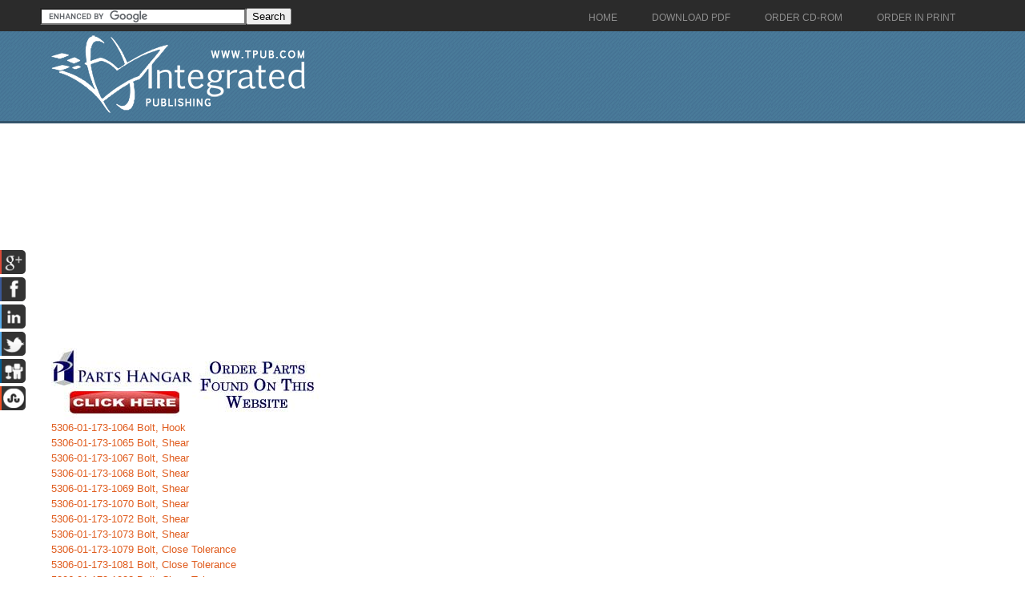

--- FILE ---
content_type: text/html; charset=ISO-8859-1
request_url: https://bolts.tpub.com/261/
body_size: 3208
content:
<!DOCTYPE html PUBLIC "-//W3C//DTD XHTML 1.0 Transitional//EN" "http://www.w3.org/TR/xhtml1/DTD/xhtml1-transitional.dtd">

<html xmlns="http://www.w3.org/1999/xhtml">
	<HEAD>
	<TITLE>5365 Bolts - 261</TITLE>
	<meta name="robots" content="index, follow" />
	<meta name="viewport" content="width=device-width, initial-scale=1, maximum-scale=1">
	<meta http-equiv="Content-Type" content="text/html; charset=UTF-8" />
	<link href="//www.tpub.com/css/style99.css" rel="stylesheet" type="text/css" />
	<link href="//www.tpub.com/css/respon.css" rel="stylesheet" type="text/css" />
	<script src="//ajax.googleapis.com/ajax/libs/jquery/2.1.0/jquery.min.js"></script>

	<link rel="stylesheet" href="//www.tpub.com/social/css/social.css" type="text/css" />
	<script src="//www.tpub.com/social/js/socialbars.js" type="text/javascript"></script>


	<!--ui_totop START -->
	<link href="//www.tpub.com/ui_totop/css/ui.totop.css" rel="stylesheet" />
	<!-- <script src="//www.tpub.com/ui_totop/js/jquery.ui.totop.js" charset="utf-8"></script> -->

	<script src="//ajax.googleapis.com/ajax/libs/jqueryui/1.10.4/jquery-ui.min.js"></script>
	<!-- ui_totop END -->
	<!-- superfish -->
	<link rel="stylesheet" media="screen" href="//www.tpub.com/superfish/css/superfish.css" />
	<script src="//www.tpub.com/superfish/js/superfish-1.4.8/js/hoverIntent.js"></script>
	<script src="//www.tpub.com/superfish/js/superfish-1.4.8/js/superfish.js"></script>
	<script src="//www.tpub.com/superfish/js/superfish-1.4.8/js/supersubs.js"></script>
	<script src="//www.tpub.com/js/selectnav.min.js"></script>
	<!-- ENDS superfish -->

	</HEAD>
	<BODY>

<div id="socialside">
</div>

    <div class="body_pattern">
      <div class="header_res">
        <div class="main_resize">


          <div class="header_res_text">
          <div class="header_res_text_search"><form action="//www.google.com" id="cse-search-box" target="_blank"><div><input type="hidden" name="cx" value="partner-pub-8029680191306394:9289819292" /><input type="hidden" name="ie" value="UTF-8" /><input type="text" name="q" size="30" /><input type="submit" name="sa" value="Search" /></div></form><script type="text/javascript" src="//www.google.com/coop/cse/brand?form=cse-search-box&amp;lang=en"></script></div>
          </div>

          <nav> 
		<ul id="nav" class="sf-menu">
		  <li><a href="//www.tpub.com" class="menu_navigation"><span>Home</span></a>
		  <li><a href="http://archive.tpub-products.com" class="menu_navigation"><span>Download PDF</span></a></li>
		  <li><a href="http://www.oneondemand.com" class="menu_navigation"><span>Order CD-ROM</span></a></li>
		  <li><a href="http://archive.tpub-products.com" class="menu_navigation"><span>Order in Print</span></a></li>
		</ul>
          </nav>
          <!-- /menu -->
          <div class="clr"></div>
          <div class="logo"><a href="//www.tpub.com/"><img src="//www.tpub.com/images/logo.png"></a></div>
	<div class="naviwhole">
<!-- leftnavi -->

<!-- rightnavi -->




</div>
          <div class="RSS"> 
</div>
          <div class="clr"></div>
        </div>
        <div class="clr"></div>
        
        <!--main_resize end  -->
        <div class="clr"></div>
      </div>
      <div class="clr"></div>
      <div class="main_resize" id="gallery">
        <div class="columns">
          <div class="clr"></div>
          <div class="content_blog">
		<script async src="//pagead2.googlesyndication.com/pagead/js/adsbygoogle.js"></script>
		<!-- Tpub-Top -->
		<ins class="adsbygoogle"
		     style="display:block"
		     data-ad-client="ca-pub-8029680191306394"
		     data-ad-slot="6477295296"
		     data-ad-format="auto"></ins>
		<script>
		(adsbygoogle = window.adsbygoogle || []).push({});
		</script>            
          </div>
            <div class="some_blog">
		<a href="http://www.partshangar.com/rfq.htm" target="_blank"><img src="//www.tpub.com/parts.jpg"></a>
            </div>
          <div class="clr"></div>
        </div>
        

        <div class="columns">
          <div class="clr"></div>
          <div class="content_blog">
		<div class="pos1"><a href="01-173-1064.htm">5306-01-173-1064 Bolt, Hook</a><br><a href="01-173-1065.htm">5306-01-173-1065 Bolt, Shear</a><br><a href="01-173-1067.htm">5306-01-173-1067 Bolt, Shear</a><br><a href="01-173-1068.htm">5306-01-173-1068 Bolt, Shear</a><br><a href="01-173-1069.htm">5306-01-173-1069 Bolt, Shear</a><br><a href="01-173-1070.htm">5306-01-173-1070 Bolt, Shear</a><br><a href="01-173-1072.htm">5306-01-173-1072 Bolt, Shear</a><br><a href="01-173-1073.htm">5306-01-173-1073 Bolt, Shear</a><br><a href="01-173-1079.htm">5306-01-173-1079 Bolt, Close Tolerance</a><br><a href="01-173-1081.htm">5306-01-173-1081 Bolt, Close Tolerance</a><br><a href="01-173-1082.htm">5306-01-173-1082 Bolt, Close Tolerance</a><br><a href="01-173-1083.htm">5306-01-173-1083 Bolt, Close Tolerance</a><br><a href="01-173-1084.htm">5306-01-173-1084 Bolt, Close Tolerance</a><br><a href="01-173-1085.htm">5306-01-173-1085 Bolt, Close Tolerance</a><br><a href="01-173-1086.htm">5306-01-173-1086 Bolt, Close Tolerance</a><br><a href="01-173-1087.htm">5306-01-173-1087 Bolt, Close Tolerance</a><br><a href="01-173-1175.htm">5306-01-173-1175 Rod, Threaded End</a><br><a href="01-173-3350.htm">5306-01-173-3350 Bolt</a><br><a href="01-173-3353.htm">5306-01-173-3353 Bolt</a><br><a href="01-173-3355.htm">5306-01-173-3355 Bolt</a><br><a href="01-173-3357.htm">5306-01-173-3357 Bolt</a><br><a href="01-173-3497.htm">5306-01-173-3497 Bolt, Machine</a><br><a href="01-173-3498.htm">5306-01-173-3498 Bolt, Machine</a><br><a href="01-173-3500.htm">5306-01-173-3500 Bolt, Eye</a><br><a href="01-173-3503.htm">5306-01-173-3503 Bolt, Shoulder</a><br><a href="01-173-3524.htm">5306-01-173-3524 Bolt, U</a><br><a href="01-173-3525.htm">5306-01-173-3525 Bolt, Internal Wrenching</a><br><a href="01-173-3537.htm">5306-01-173-3537 Bolt, Shear</a><br><a href="01-173-3538.htm">5306-01-173-3538 Bolt, Shear</a><br><a href="01-173-3539.htm">5306-01-173-3539 Bolt, Shear</a><br><a href="01-173-3540.htm">5306-01-173-3540 Bolt, Shear</a><br><a href="01-173-3541.htm">5306-01-173-3541 Bolt, Shear</a><br><a href="01-173-3542.htm">5306-01-173-3542 Bolt, Shear</a><br><a href="01-173-3544.htm">5306-01-173-3544 Bolt, Shear</a><br><a href="01-173-3545.htm">5306-01-173-3545 Bolt, Shear</a><br><a href="01-173-3546.htm">5306-01-173-3546 Bolt, Shear</a><br><a href="01-173-3547.htm">5306-01-173-3547 Bolt, Shear</a><br><a href="01-173-3548.htm">5306-01-173-3548 Bolt, Shear</a><br><a href="01-173-3549.htm">5306-01-173-3549 Bolt, Shear</a><br><a href="01-173-3566.htm">5306-01-173-3566 Bolt, Close Tolerance</a><br><a href="01-173-3568.htm">5306-01-173-3568 Bolt, Close Tolerance</a><br><a href="01-173-3569.htm">5306-01-173-3569 Bolt, Close Tolerance</a><br><a href="01-173-3571.htm">5306-01-173-3571 Bolt, Close Tolerance</a><br><a href="01-173-3574.htm">5306-01-173-3574 Bolt, Close Tolerance</a><br><a href="01-173-4787.htm">5306-01-173-4787 Bolt, Shoulder</a><br><a href="01-173-5029.htm">5306-01-173-5029 Bolt, Machine</a><br><a href="01-173-5030.htm">5306-01-173-5030 Bolt, Machine</a><br><a href="01-173-5031.htm">5306-01-173-5031 Bolt, Machine</a><br><a href="01-173-5032.htm">5306-01-173-5032 Bolt, Machine</a><br><a href="01-173-5033.htm">5306-01-173-5033 Bolt, Machine</a><br><a href="01-173-5034.htm">5306-01-173-5034 Bolt, Close Tolerance</a><br><a href="01-173-5364.htm">5306-01-173-5364 Bolt, Self Wrenching Assembly</a><br><a href="01-173-5834.htm">5306-01-173-5834 Bolt, Shear</a><br><a href="01-173-5856.htm">5306-01-173-5856 Bolt, Machine</a><br><a href="01-173-6293.htm">5306-01-173-6293 Bolt</a><br><a href="01-173-6294.htm">5306-01-173-6294 Bolt</a><br><a href="01-173-6452.htm">5306-01-173-6452 Bolt Differential</a><br><a href="01-173-6501.htm">5306-01-173-6501 Bolt</a><br><a href="01-173-6503.htm">5306-01-173-6503 Bolt</a><br><a href="01-173-6529.htm">5306-01-173-6529 Bolt, Machine</a><br><a href="01-173-6530.htm">5306-01-173-6530 Bolt, Machine</a><br><a href="01-173-6531.htm">5306-01-173-6531 Bolt, Machine</a><br><a href="01-173-6532.htm">5306-01-173-6532 Bolt, Machine</a><br><a href="01-173-6778.htm">5306-01-173-6778 Bolt, Machine</a><br><a href="01-173-6779.htm">5306-01-173-6779 Bolt, Machine</a><br><a href="01-173-6780.htm">5306-01-173-6780 Bolt, Shoulder</a><br><a href="01-173-6789.htm">5306-01-173-6789 Bolt, Hook</a><br><a href="01-173-6790.htm">5306-01-173-6790 Bolt, Machine</a><br><a href="01-173-6791.htm">5306-01-173-6791 Bolt, Machine</a><br><a href="01-173-6796.htm">5306-01-173-6796 Bolt, Shear</a><br><a href="01-173-6800.htm">5306-01-173-6800 Bolt, Close Tolerance</a><br><a href="01-173-7025.htm">5306-01-173-7025 Bolt, Machine</a><br><a href="01-173-7122.htm">5306-01-173-7122 Bolt</a><br><a href="01-173-7165.htm">5306-01-173-7165 Rod, Threaded End</a><br><a href="01-173-7281.htm">5306-01-173-7281 Bolt, Externally Relieved Body</a><br><a href="01-173-7816.htm">5306-01-173-7816 Bolt, Machine</a><br><a href="01-173-7817.htm">5306-01-173-7817 Bolt, Machine</a><br><a href="01-173-8034.htm">5306-01-173-8034 Bolt, Internal Wrenching</a><br><a href="01-173-8567.htm">5306-01-173-8567 Bolt, Externally Relieved Body</a><br><a href="01-173-9183.htm">5306-01-173-9183 Bolt, Machine</a><br><a href="01-173-9184.htm">5306-01-173-9184 Bolt, Machine</a><br><a href="01-173-9246.htm">5306-01-173-9246 Bolt, Shoulder</a><br><a href="01-173-9284.htm">5306-01-173-9284 Bolt, Shear</a><br><a href="01-173-9285.htm">5306-01-173-9285 Bolt, Shear</a><br><a href="01-173-9433.htm">5306-01-173-9433 Bolt</a><br><a href="01-173-9454.htm">5306-01-173-9454 Bolt, Shoulder</a><br><a href="01-173-9466.htm">5306-01-173-9466 Bolt, Shear</a><br><a href="01-173-9537.htm">5306-01-173-9537 Bolt, Machine</a><br><a href="01-173-9539.htm">5306-01-173-9539 Bolt, Eye</a><br><a href="01-173-9540.htm">5306-01-173-9540 Bolt, Machine</a><br><a href="01-174-0176.htm">5306-01-174-0176 Bolt, Special</a><br><a href="01-174-0370.htm">5306-01-174-0370 Bolt, Machine</a><br><a href="01-174-0371.htm">5306-01-174-0371 Bolt, Machine</a><br><a href="01-174-0373.htm">5306-01-174-0373 Bolt, Machine</a><br><a href="01-174-0374.htm">5306-01-174-0374 Bolt, Machine</a><br><a href="01-174-0376.htm">5306-01-174-0376 Bolt, Machine</a><br><a href="01-174-0379.htm">5306-01-174-0379 Bolt, Machine</a><br><a href="01-174-0508.htm">5306-01-174-0508 Bolt, Machine</a><br><a href="01-174-0509.htm">5306-01-174-0509 Bolt, Eye</a><br><a href="01-174-0514.htm">5306-01-174-0514 Bolt, U</a><br><a href="01-174-0515.htm">5306-01-174-0515 Bolt, Internal Wrenching</a><br><a href="01-174-0516.htm">5306-01-174-0516 Bolt, Machine</a><br><a href="01-174-0529.htm">5306-01-174-0529 Bolt, Close Tolerance</a><br><a href="01-174-1489.htm">5306-01-174-1489 Bolt, Machine</a><br><a href="01-174-2274.htm">5306-01-174-2274 Bolt, U</a><br><a href="01-174-2473.htm">5306-01-174-2473 Bolt</a><br><a href="01-174-2486.htm">5306-01-174-2486 Bolt Assembly</a><br><a href="01-174-2553.htm">5306-01-174-2553 Bolt</a><br><a href="01-174-2623.htm">5306-01-174-2623 Bolt, Machine</a><br><a href="01-174-2624.htm">5306-01-174-2624 Bolt, Machine</a><br><a href="01-174-2625.htm">5306-01-174-2625 Bolt, Machine</a><br><a href="01-174-2711.htm">5306-01-174-2711 Bolt, Machine</a><br><a href="01-174-2739.htm">5306-01-174-2739 Rod, Threaded End</a><br><a href="01-174-2862.htm">5306-01-174-2862 Bolt, Machine</a><br><a href="01-174-2863.htm">5306-01-174-2863 Bolt, Machine</a><br><a href="01-174-2864.htm">5306-01-174-2864 Bolt, Close Tolerance</a><br><a href="01-174-2867.htm">5306-01-174-2867 Bolt, Eye</a><br><a href="01-174-2869.htm">5306-01-174-2869 Bolt, Shoulder</a><br><a href="01-174-2870.htm">5306-01-174-2870 Bolt, Shoulder</a><br><a href="01-174-2880.htm">5306-01-174-2880 Bolt, Internal Wrenching</a><br><a href="01-174-3091.htm">5306-01-174-3091 Bolt, Externally Relieved Body</a><br><a href="01-174-3335.htm">5306-01-174-3335 Rod, Continuous Thread</a><br><a href="01-174-3524.htm">5306-01-174-3524 Bolt, Machine</a><br><a href="01-174-3530.htm">5306-01-174-3530 Bolt, Shear</a><br><a href="01-174-3533.htm">5306-01-174-3533 Bolt, Shear</a><br><a href="01-174-3538.htm">5306-01-174-3538 Bolt, Shear</a><br><a href="01-174-3540.htm">5306-01-174-3540 Bolt, Shear</a><br><a href="01-174-3541.htm">5306-01-174-3541 Bolt, Shear</a><br><a href="01-174-3542.htm">5306-01-174-3542 Bolt, Shear</a><br><a href="01-174-3543.htm">5306-01-174-3543 Bolt, Shear</a><br><a href="01-174-3546.htm">5306-01-174-3546 Bolt, Shear</a><br><a href="01-174-3547.htm">5306-01-174-3547 Bolt, Shear</a><br><a href="01-174-3944.htm">5306-01-174-3944 Bolt, Shear</a><br><a href="01-174-4514.htm">5306-01-174-4514 Bolt, Assembled Washer</a><br><a href="01-174-4519.htm">5306-01-174-4519 Bolt, Machine</a><br><a href="01-174-4520.htm">5306-01-174-4520 Bolt, Machine</a><br><a href="01-174-4536.htm">5306-01-174-4536 Bolt, Machine</a><br><a href="01-174-4539.htm">5306-01-174-4539 Bolt, Shear</a><br><a href="01-174-4541.htm">5306-01-174-4541 Bolt, Shear</a><br><a href="01-174-4543.htm">5306-01-174-4543 Bolt, Shear</a><br><a href="01-174-4544.htm">5306-01-174-4544 Bolt, Shear</a><br><a href="01-174-4545.htm">5306-01-174-4545 Bolt, Shear</a><br><a href="01-174-4547.htm">5306-01-174-4547 Bolt, Shear</a><br><a href="01-174-4548.htm">5306-01-174-4548 Bolt, Shear</a><br><a href="01-174-4550.htm">5306-01-174-4550 Bolt, Shear</a><br><a href="01-174-4633.htm">5306-01-174-4633 Rod, Continuous Thread</a><br><a href="01-174-4973.htm">5306-01-174-4973 Bolt, Machine</a><br><a href="01-174-5027.htm">5306-01-174-5027 Bolt, Internally Relieved Body</a><br><a href="01-174-5093.htm">5306-01-174-5093 Bolt, U</a><br><a href="01-174-5380.htm">5306-01-174-5380 Bolt, U</a><br><a href="01-174-5815.htm">5306-01-174-5815 Bolt, Eye</a><br><a href="01-174-6068.htm">5306-01-174-6068 Bolt, Machine</a><br><a href="01-174-6069.htm">5306-01-174-6069 Bolt, Machine</a><br><a href="01-174-6519.htm">5306-01-174-6519 Bolt, Machine</a><br><a href="01-174-6520.htm">5306-01-174-6520 Bolt, Machine</a><br><a href="01-174-6523.htm">5306-01-174-6523 Bolt, Tee Head</a><br><a href="01-174-6525.htm">5306-01-174-6525 Bolt, Externally Relieved Body</a><br><a href="01-174-6526.htm">5306-01-174-6526 Bolt, Externally Relieved Body</a><br><a href="01-174-6528.htm">5306-01-174-6528 Bolt, Internally Relieved Body</a><br><a href="01-174-6529.htm">5306-01-174-6529 Bolt, Internally Relieved Body</a><br><a href="01-174-6530.htm">5306-01-174-6530 Bolt, Internally Relieved Body</a><br><a href="01-174-6531.htm">5306-01-174-6531 Bolt, Shear</a><br><a href="01-174-6532.htm">5306-01-174-6532 Bolt, Shear</a><br><a href="01-174-6533.htm">5306-01-174-6533 Bolt, Shear</a><br><a href="01-174-7443.htm">5306-01-174-7443 Bolt, Truss, Head</a><br><a href="01-174-7548.htm">5306-01-174-7548 Bolt, Machine</a><br><a href="01-174-7549.htm">5306-01-174-7549 Bolt, Machine</a><br><a href="01-174-7551.htm">5306-01-174-7551 Bolt, Machine</a><br><a href="01-174-7552.htm">5306-01-174-7552 Bolt, Machine</a><br><a href="01-174-7553.htm">5306-01-174-7553 Bolt, Machine</a><br><a href="01-174-7554.htm">5306-01-174-7554 Bolt, Machine</a><br><a href="01-174-7555.htm">5306-01-174-7555 Bolt, Machine</a><br><a href="01-174-7557.htm">5306-01-174-7557 Bolt, Machine</a><br><a href="01-174-7601.htm">5306-01-174-7601 Bolt, Internal Wrenching</a><br><a href="01-174-7602.htm">5306-01-174-7602 Bolt, Internal Wrenching</a><br><a href="01-174-7603.htm">5306-01-174-7603 Bolt, Internal Wrenching</a><br><a href="01-174-7604.htm">5306-01-174-7604 Bolt, Internal Wrenching</a><br><a href="01-174-7605.htm">5306-01-174-7605 Bolt, Internal Wrenching</a><br><a href="01-174-7606.htm">5306-01-174-7606 Bolt, Internal Wrenching</a><br><a href="01-174-7607.htm">5306-01-174-7607 Bolt, Internal Wrenching</a><br><a href="01-174-7608.htm">5306-01-174-7608 Bolt, Internal Wrenching</a><br><a href="01-174-7623.htm">5306-01-174-7623 Rod, Threaded End</a><br><a href="01-174-8195.htm">5306-01-174-8195 Bolt, Machine</a><br><a href="01-174-8196.htm">5306-01-174-8196 Bolt, Machine</a><br><a href="01-174-8197.htm">5306-01-174-8197 Bolt, Machine</a><br><a href="01-174-8198.htm">5306-01-174-8198 Bolt, Machine</a><br><a href="index.htm"></a><br></div>
          </div>
            <div class="some_blog">
		<script async src="//pagead2.googlesyndication.com/pagead/js/adsbygoogle.js"></script>
		<!-- Tpub-Right -->
		<ins class="adsbygoogle"
		     style="display:block"
		     data-ad-client="ca-pub-8029680191306394"
		     data-ad-slot="9884760099"
		     data-ad-format="auto"></ins>
		<script>
		(adsbygoogle = window.adsbygoogle || []).push({});
		</script>
<br><br><?php include '/home/virtual/tpub.com/var/www/html/genfe.php'; ?>
            </div>
          <div class="clr"></div>
        </div>

	<div class="columns">
          <div class="clr"></div>
          <div class="content_blog">
		<script async src="//pagead2.googlesyndication.com/pagead/js/adsbygoogle.js"></script>
		<!-- Tpub-Top -->
		<ins class="adsbygoogle"
		     style="display:block"
		     data-ad-client="ca-pub-8029680191306394"
		     data-ad-slot="6477295296"
		     data-ad-format="auto"></ins>
		<script>
		(adsbygoogle = window.adsbygoogle || []).push({});
		</script>            
          </div>
            <div class="some_blog">
		<a href="http://www.partshangar.com/rfq.htm" target="_blank"><img src="//www.tpub.com/parts.jpg"></a>
            </div>
          <div class="clr"></div>
        </div>


        <!--main_resize end  --> 
        
      </div>
      <div class="prefooter">
        <div class="main_resize">
          <div class="columns">
            <div class="pref_blog">
              <p><a href="//www.tpub.com/privacy.htm">Privacy Statement</a><br />
             <a href="//www.tpub.com/index/index.htm">Press Release</a><br />
             <a href="//www.tpub.com/contact.htm">Contact</a><br />
              </p>
            </div>
            <div class="clr"></div>
          </div>
          <div class="clr"></div>
        </div>
        <!--main_resize end  -->
        <div class="clr"></div>
      </div>
      <div class="footer">
        <div class="main_resize"> &copy; Copyright Integrated Publishing, Inc.. All Rights Reserved.   </div>
        <!--main_resize end  -->
        <div class="clr"></div>
      </div>
      <div class="clr"></div>
    </div>
</BODY>
</html>



--- FILE ---
content_type: text/html; charset=utf-8
request_url: https://www.google.com/recaptcha/api2/aframe
body_size: 119
content:
<!DOCTYPE HTML><html><head><meta http-equiv="content-type" content="text/html; charset=UTF-8"></head><body><script nonce="DKP27uLGNEGyP425NBiJTg">/** Anti-fraud and anti-abuse applications only. See google.com/recaptcha */ try{var clients={'sodar':'https://pagead2.googlesyndication.com/pagead/sodar?'};window.addEventListener("message",function(a){try{if(a.source===window.parent){var b=JSON.parse(a.data);var c=clients[b['id']];if(c){var d=document.createElement('img');d.src=c+b['params']+'&rc='+(localStorage.getItem("rc::a")?sessionStorage.getItem("rc::b"):"");window.document.body.appendChild(d);sessionStorage.setItem("rc::e",parseInt(sessionStorage.getItem("rc::e")||0)+1);localStorage.setItem("rc::h",'1769402614861');}}}catch(b){}});window.parent.postMessage("_grecaptcha_ready", "*");}catch(b){}</script></body></html>